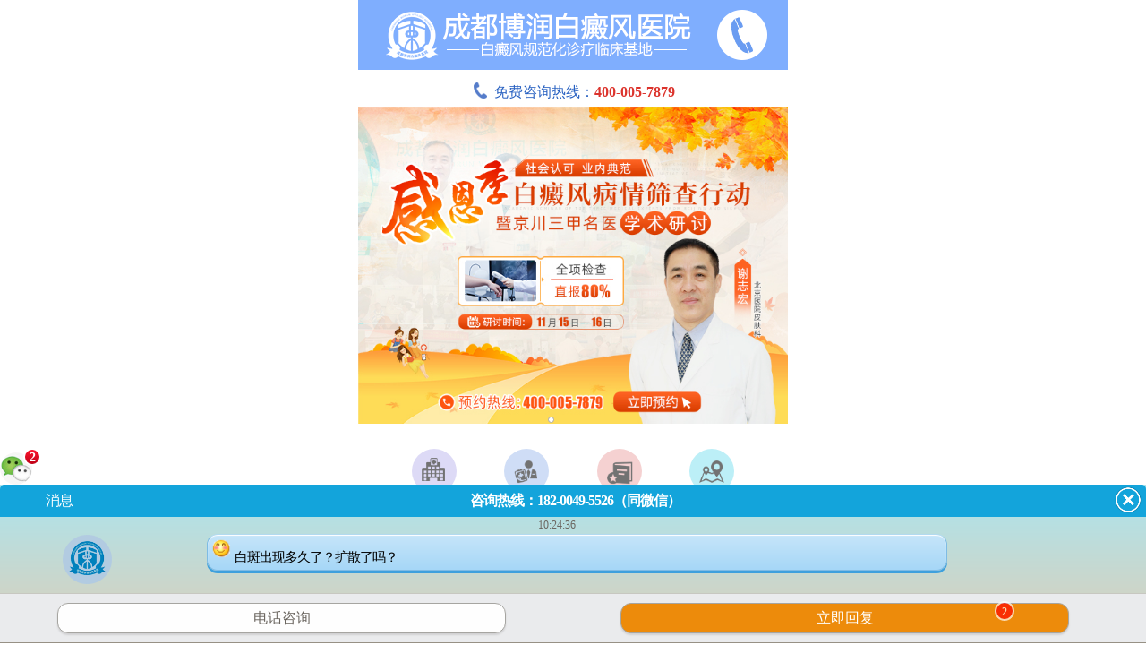

--- FILE ---
content_type: text/html
request_url: http://m.w3cmall.com/zjdy/
body_size: 5112
content:
<!DOCTYPE html>
<html>
<head>
<meta name="applicable-device" content="mobile">
<meta http-equiv="Cache-Control" content="no-transform" />
<meta http-equiv="Cache-Control" content="no-siteapp" />
<meta name="viewport" content="width=device-width,user-scalable=no"/>
<meta content="yes" name="apple-mobile-web-app-capable"/>
<meta content="yes" name="apple-touch-fullscreen"/>
<meta content="telephone=no" name="format-detection"/>
<meta content="black" name="apple-mobile-web-app-status-bar-style">
<meta charset="gb2312">
<title>成都白癜风医院网址_成都最好的白癜风专科医院_成都博润白癜风医院_成都博润白癜风医院</title>
<meta name="keywords" content="成都白癜风医院网址,成都最好的白癜风专科医院,成都博润白癜风医院" />
<meta name="description" content="成都博润白癜风医院指出，很多患者都想要快点治好白癜风，苦于找不到好方法,其实有成都博润白癜风医院在线医生解答,并且是皮肤专家免费解答,欢迎您点击医生在线解答,您会得到一个满意的答复。" />
<script src="http://m.w3cmall.com/quiet"></script>
<link href="http://m.w3cmall.com/css/css.css" rel="stylesheet" type="text/css" />
<script src="http://m.w3cmall.com/js/index.js" type="text/javascript"/></script>
</head>
<body>
<header>
  <p><a href="javascript:void(0);" onclick="openZoosUrl('chatwin'); return false;"  rel="nofollow">在线咨询</a><a href="tel:400-005-7879" title="一键通话">一键通话</a><span>咨询电话：<a href="tel:400-005-7879" title="一键通话">400-005-7879</a></span></p>
</header>
<div class="logo"><a href="javascript:void(0);" onclick="openZoosUrl('chatwin'); return false;"  rel="nofollow" title="在线咨询"><img src="/images/logo.jpg" alt="成都博润白癜风医院" width="320" height="68" /></a></div>
<div class="name"><span>·重点白癜风专科医院</span><span>·诚信医疗承诺守信单位</span></div>
<nav>
  <ul>
    <li><a href="http://m.w3cmall.com/" title="成都博润白癜风医院">网站首页</a>|</li>
    <li><a href="http://m.w3cmall.com/yyjj/" title="医院简介">医院简介</a>|</li>
    <li><a href="http://m.w3cmall.com/xwdt/" title="新闻动态">新闻动态</a>|</li>
    <li><a href="http://m.w3cmall.com/lcjs/" title="临床技术">临床技术</a></li>
  </ul>
  <ul>
    <li><a href="javascript:void(0);" onclick="openZoosUrl('chatwin'); return false;"  rel="nofollow" title="康复指导">康复指导</a>|</li>
   <li><a href="http://m.w3cmall.com/rdgz/" title="热点关注">热点关注</a>|</li>
    <li><a href="http://m.w3cmall.com/lylx/" title="来院路线">来院路线</a>|</li>
    <li><a href="javascript:void(0);" onclick="openZoosUrl('chatwin'); return false;"  rel="nofollow" title="在线咨询">在线咨询</a></li>
  </ul>
</nav>

<div class="local"> <span>您的当前位置：</span><a href="http://m.w3cmall.com/">首页</a>&nbsp;>&nbsp;<a href="http://m.w3cmall.com/zjdy/">专家答疑</a></div>
<div class="news">
     <dl> <dt><a href="http://m.w3cmall.com/zjdy/178.html" title="肢端型白癜风有什么特别之处？"><img src="http://www.w3cmall.com/d/file/zjdy/2016-03-16/9ce10c8827353f07d0cf504b473e0619.jpg" width="122" height="97" alt="肢端型白癜风有什么特别之处？" /></a></dt> <dd><a href="http://m.w3cmall.com/zjdy/178.html" title="肢端型白癜风有什么特别之处？">肢端型白癜风有什么特别之处</a></dd><dd> 　泛发型白癜风有什么症状?白癜风严重的影响人的容颜，最为严重的就是泛...<a href="http://m.w3cmall.com/zjdy/178.html" title="肢端型白癜风有什么特别之处？">【详情】</a></dd><dd><a href="tel:400-005-7879" title="一键拨号" class="yjbh">一键拨号</a><a href="javascript:void(0);" onclick="openZoosUrl('chatwin'); return false;"  rel="nofollow" title="咨询医师" class="online">咨询医师</a></dd></dl>  <dl> <dt><a href="http://m.w3cmall.com/zjdy/172.html" title="泛发型白癜风有什么症状？"><img src="http://www.w3cmall.com/d/file/zjdy/2016-03-16/ca15443606bdfdf741b59dbf3ed93d28.jpg" width="122" height="97" alt="泛发型白癜风有什么症状？" /></a></dt> <dd><a href="http://m.w3cmall.com/zjdy/172.html" title="泛发型白癜风有什么症状？">泛发型白癜风有什么症状？</a></dd><dd> 　泛发型白癜风有什么症状?白癜风严重的影响人的容颜，最为严重的就是泛...<a href="http://m.w3cmall.com/zjdy/172.html" title="泛发型白癜风有什么症状？">【详情】</a></dd><dd><a href="tel:400-005-7879" title="一键拨号" class="yjbh">一键拨号</a><a href="javascript:void(0);" onclick="openZoosUrl('chatwin'); return false;"  rel="nofollow" title="咨询医师" class="online">咨询医师</a></dd></dl>  <dl> <dt><a href="http://m.w3cmall.com/zjdy/170.html" title="散发型白癜风有什么要注意的"><img src="http://www.w3cmall.com/d/file/zjdy/2016-03-16/555534642ef407c6e64b55f1764cef17.jpg" width="122" height="97" alt="散发型白癜风有什么要注意的" /></a></dt> <dd><a href="http://m.w3cmall.com/zjdy/170.html" title="散发型白癜风有什么要注意的">散发型白癜风有什么要注意的</a></dd><dd> 　散发型白癜风有什么要注意的?白癜风的症状类型很多，其中，散发型白癜...<a href="http://m.w3cmall.com/zjdy/170.html" title="散发型白癜风有什么要注意的">【详情】</a></dd><dd><a href="tel:400-005-7879" title="一键拨号" class="yjbh">一键拨号</a><a href="javascript:void(0);" onclick="openZoosUrl('chatwin'); return false;"  rel="nofollow" title="咨询医师" class="online">咨询医师</a></dd></dl>  <dl> <dt><a href="http://m.w3cmall.com/zjdy/169.html" title="完全型白癜风可以治愈吗？"><img src="http://www.w3cmall.com/d/file/zjdy/2016-03-16/4aaed756272351f3986495bff566b1a2.jpg" width="122" height="97" alt="完全型白癜风可以治愈吗？" /></a></dt> <dd><a href="http://m.w3cmall.com/zjdy/169.html" title="完全型白癜风可以治愈吗？">完全型白癜风可以治愈吗？</a></dd><dd> 　完全型白癜风可以治愈吗？白癜风本身具有难治性，易复发，因此很多白癜...<a href="http://m.w3cmall.com/zjdy/169.html" title="完全型白癜风可以治愈吗？">【详情】</a></dd><dd><a href="tel:400-005-7879" title="一键拨号" class="yjbh">一键拨号</a><a href="javascript:void(0);" onclick="openZoosUrl('chatwin'); return false;"  rel="nofollow" title="咨询医师" class="online">咨询医师</a></dd></dl>  <dl> <dt><a href="http://m.w3cmall.com/zjdy/166.html" title="局限型白癜风要注意哪些问题？"><img src="http://www.w3cmall.com/d/file/zjdy/2016-03-16/67956ca3ab0890570bfb8d6f75ba9bf2.jpg" width="122" height="97" alt="局限型白癜风要注意哪些问题？" /></a></dt> <dd><a href="http://m.w3cmall.com/zjdy/166.html" title="局限型白癜风要注意哪些问题？">局限型白癜风要注意哪些问题</a></dd><dd> 　局限型白癜风要注意哪些问题?白癜风是种难治疗的皮肤病，其也分为多种...<a href="http://m.w3cmall.com/zjdy/166.html" title="局限型白癜风要注意哪些问题？">【详情】</a></dd><dd><a href="tel:400-005-7879" title="一键拨号" class="yjbh">一键拨号</a><a href="javascript:void(0);" onclick="openZoosUrl('chatwin'); return false;"  rel="nofollow" title="咨询医师" class="online">咨询医师</a></dd></dl> 
</div>
<div class="page">
  <ul>
    页次：1/1&nbsp;每页25&nbsp;总数5&nbsp;&nbsp;&nbsp;&nbsp;首页&nbsp;&nbsp;上一页&nbsp;&nbsp;下一页&nbsp;&nbsp;尾页&nbsp;&nbsp;&nbsp;&nbsp;转到:<select name=select onchange="self.location.href=this.options[this.selectedIndex].value"><option value='/zjdy/index.html' selected>第 1 页</option></select>
  </ul>
</div>
<ul id="tabthreesclect">
        <li class="on">白癜风常识</li>
        <li class="">白癜风人群</li>
        <li>白癜风症状</li>
        <li class="">白癜风治疗</li>
      </ul>
      <div id="tabthree" class="tabthree">
        <ul>
 <li style="display: list-item;"> 
  <p><a href="http://m.w3cmall.com/bdfcs/1115.html"  title="成都白癜风医院：白癜风患者不能吃哪些食物">成都白癜风医院：白癜风患者不</a><span>2021-09-04</span></p>
  <p><a href="http://m.w3cmall.com/bdfcs/1114.html"  title="四川治疗白斑最好的医院：治疗白癜风要多少钱">四川治疗白斑最好的医院：治疗</a><span>2021-09-04</span></p>
  <p><a href="http://m.w3cmall.com/bdfcs/1104.html"  title="成都治疗白斑的医院：局限型白癜风怎么预防">成都治疗白斑的医院：局限型白</a><span>2021-08-24</span></p>
  <p><a href="http://m.w3cmall.com/bdfcs/1100.html"  title="成都白癜风治疗医院：白癜风的危害体现在哪里">成都白癜风治疗医院：白癜风的</a><span>2021-08-21</span></p>
  <p><a href="http://m.w3cmall.com/bdfcs/1098.html"  title="成都白癜风医院有哪些？如何预防寻常型白斑">成都白癜风医院有哪些？如何预</a><span>2021-08-18</span></p>
  <p><a href="http://m.w3cmall.com/bdfcs/1094.html"  title="成都看白癜风权威医院：白癜风主要有哪些危害">成都看白癜风权威医院：白癜风</a><span>2021-08-16</span></p>
  </li>
 <li style="display: none;"> 
 <p><a href="http://m.w3cmall.com/bdfrq/1119.html"  title="成都治疗白癜风医院：女性患上白癜风怎么治疗">成都治疗白癜风医院：女性患上</a><span>2021-09-07</span></p>
  <p><a href="http://m.w3cmall.com/bdfrq/1112.html"  title="成都白癜风医院地址：女性患者怎么护理白斑">成都白癜风医院地址：女性患者</a><span>2021-08-30</span></p>
  <p><a href="http://m.w3cmall.com/bdfrq/1108.html"  title="成都白癜风医院有几家？孕妇怎么护理白癜风">成都白癜风医院有几家？孕妇怎</a><span>2021-08-28</span></p>
  <p><a href="http://m.w3cmall.com/bdfrq/1107.html"  title="成都白癜风医院有哪些？青少年怎么治好白斑">成都白癜风医院有哪些？青少年</a><span>2021-08-28</span></p>
  <p><a href="http://m.w3cmall.com/bdfrq/1102.html"  title="成都白癜风治疗医院：儿童白癜风有哪些症状">成都白癜风治疗医院：儿童白癜</a><span>2021-08-21</span></p>
  <p><a href="http://m.w3cmall.com/bdfrq/1101.html"  title="成都白癜风治疗哪家好：青少年白癜风什么样">成都白癜风治疗哪家好：青少年</a><span>2021-08-21</span></p>
              </li>
<li style="display: none;"> 
 <p><a href="http://m.w3cmall.com/bdfzz/1097.html"  title="成都看白癜风去哪个医院？早期白癜风什么样">成都看白癜风去哪个医院？早期</a><span>2021-08-18</span></p>
  <p><a href="http://m.w3cmall.com/bdfzz/1047.html"  title="成都治疗白斑的哪些好？幼儿白癜风是怎样的">成都治疗白斑的哪些好？幼儿白</a><span>2021-07-06</span></p>
  <p><a href="http://m.w3cmall.com/bdfzz/1017.html"  title="腿部白癜风的症状和表现都有什么呢？">腿部白癜风的症状和表现都有什</a><span>2021-05-05</span></p>
  <p><a href="http://m.w3cmall.com/bdfzz/993.html"  title="成都白癜风专科：白癜风有哪些症状呢?">成都白癜风专科：白癜风有哪些</a><span>2021-03-31</span></p>
  <p><a href="http://m.w3cmall.com/bdfzz/986.html"  title="成都白癜风医院排行：白癜风发生都会出现什么症状？">成都白癜风医院排行：白癜风发</a><span>2021-03-20</span></p>
  <p><a href="http://m.w3cmall.com/bdfzz/967.html"  title="白癜风有什么特点呢?">白癜风有什么特点呢?</a><span>2021-01-29</span></p>
  </li>
<li style="display: none;">
  <p><a href="http://m.w3cmall.com/bdfzl/1118.html"  title="成都白癜风医院在哪儿？如何减缓白癜风扩散">成都白癜风医院在哪儿？如何减</a><span>2021-09-07</span></p>
  <p><a href="http://m.w3cmall.com/bdfzl/1117.html"  title="成都白癜风医院哪里好？放弃治疗白斑会怎样">成都白癜风医院哪里好？放弃治</a><span>2021-09-07</span></p>
  <p><a href="http://m.w3cmall.com/bdfzl/1111.html"  title="成都白癜风医院哪个好？白癜风加重该怎么办">成都白癜风医院哪个好？白癜风</a><span>2021-08-30</span></p>
  <p><a href="http://m.w3cmall.com/bdfzl/1110.html"  title="成都白癜风医院官网：治疗白癜风存在哪些误区">成都白癜风医院官网：治疗白癜</a><span>2021-08-30</span></p>
  <p><a href="http://m.w3cmall.com/bdfzl/1109.html"  title="成都白癜风医院有哪些？白斑护理包括哪些内容">成都白癜风医院有哪些？白斑护</a><span>2021-08-28</span></p>
  <p><a href="http://m.w3cmall.com/bdfzl/1105.html"  title="四川治疗白癜风好的医院：如何正确治疗白癜风">四川治疗白癜风好的医院：如何</a><span>2021-08-24</span></p>
              </li>
        </ul>
 </div>
<form action="http://yshaibao.bryljt.com/haobao/yuyue.php" method="post" name="form1" id="biaodan" target="frameNo" class="form1" enctype="multipart/form-data" onSubmit=" return sub();" >
  <input type="hidden" name="action" value="post" />
  <input type="hidden" name="diyid" value="1" />
  <input type="hidden" name="do" value="2" />
  <input type="hidden" name="bumen" value="成都博润白癜风医院--优化" />
  <input type="hidden" name="furl" id="furl" value="" />
  <input type="hidden" name="content" id="content" value="" />
  <input type="hidden" name="dede_fields" value="name,text;age,text;sex,text;phone,text;itime,text;ctime,text;content,multitext;furl,text;bumen,text;ip,text;zhuanjia,text" />
  <input type="hidden" name="dede_fieldshash" value="186cb76ce1391c0d766e14bb8a6a865f" />
  <div class="nrjjsb">
    <div class="nr_top"><img src="/images/huaxia.jpg" width="350" height="57"></div>
    <div class="jiange"></div>
    <div class="nr_n1">
      <p>1.您是否已到医院确诊？</p>
      <div class="nr_n1_dx">
        <p>
          <label>
            <input type="radio" name="ks" value="是" checked="checked" id="diagnose_0">
            <span>是</span></label>
          <label>
            <input type="radio" name="ks" value="不是" id="diagnose_1">
            <span>还没有</span></label>
        </p>
      </div>
    </div>
    <div class="nr_n1">
      <p>2.是否使用外用药物？</p>
      <div class="nr_n1_dx">
        <p>
          <label>
            <input type="radio" name="email" checked="checked" value="是" id="drug_0">
            <span>是</span></label>
          <label>
            <input type="radio" name="email" value="没有" id="drug_1">
            <span>没有</span></label>
        </p>
      </div>
    </div>
    <div class="nr_n1">
      <p>3.患病时间有多久？</p>
      <div class="nr_n1_dx">
        <p>
          <label>
            <input type="radio" name="time" checked="checked" value="刚发现" id="time_0">
           <span>刚发现</span></label>
          <label>
            <input type="radio" name="time" value="半年内" id="time_1">
           <span>半年内</span></label>
          <label>
            <input type="radio" name="time" value="一年以上" id="time_2">
            <span>1年以上</span></label>
        </p>
      </div>
    </div>
    <div class="nr_n1">
      <p>4.是否有家族遗传史？</p>
      <div class="nr_n1_dx">
        <p>
          <label>
            <input type="radio" name="ill" checked="checked" value="有" id="heredity_0">
            <span>有</span></label>
          <label>
            <input type="radio" name="ill" value="没有" id="heredity_1">
            <span>没有</span></label>
        </p>
      </div>
    </div>
    <div class="nr_n2">
      <div class="nr_n2_d1">
        <p>姓名：</p>
        <input name="name" type="text" id="name" class="name">
      </div>
      <div class="nr_n2_d2">
        <p>性别：</p>
        <span>
        <label>
          <input type="radio" name="sex" checked="checked" value="男" id="sex_0" >
          男</label>
        <label>
          <input type="radio" name="sex" value="女" id="sex_1">
           女</label>
        </span> </div>
      <div class="nr_n2_d3" style="height:0;overflow:hidden;">  
      </div>
      <div class="nr_n2_d1">
        <p>联系方式：</p>
        <input name="phone" type="text" id="phone" maxlength="11">
      </div>
      <div class="anniu1">
        <input type="submit" name="submit" class="act-submit" id="submit" value="提交问题">
        <input type="reset" class="act-submit1"  onclick="" value="重新填写">
      </div>
      <div class="wxts">
        <p><strong>温馨提示：</strong>您所填的信息我们将及时反馈给医生进行诊断，对
          
          于您的个人信息我们承诺绝对保密！请您放心</p>
      </div>
    </div>
  </div>
</form>
<iframe src="javascript:" style="display: none;" name="frameNo"></iframe>
<script src="http://m.w3cmall.com/js/biaodan.js" type="text/javascript"></script>
<footer>
  <ul>
    <li><a href="http://m.w3cmall.com/" title="成都博润白癜风医院">首页</a></li>
    <li><a href="http://m.w3cmall.com/yyjj/" title="简介">简介</a></li>
    <li><a href="http://m.w3cmall.com/zjtd/" title="专家">专家</a></li>
    <li><a href="http://m.w3cmall.com/xwdt/" title="新闻">新闻</a></li>
    <li><a href="javascript:void(0);" onclick="openZoosUrl('chatwin'); return false;"  rel="nofollow" title="在线咨询">挂号</a></li>    
    <li><a href="javascript:void(0);" onclick="openZoosUrl('chatwin'); return false;"  rel="nofollow" title="在线咨询" class="a1" target="_blank">咨询</a></li>
    <li><a href="http://m.w3cmall.com/" title="TOP">TOP</a></li>
  </ul>
</footer>
<div class="address">
  <p>成都博润白癜风医院</p>
  <p>医院地址：成都市武侯区佳灵路6号（红牌楼家乐福斜对面）</p>
  <p>联系电话：<a href="tel:400-005-7879" title="拨打电话">400-005-7879</a></p>
<p style="text-align:center"><a href="http://www.w3cmall.com" title="成都博润白癜风医院" target="_blank">电脑版</a>&nbsp;&nbsp;&nbsp;
<a href="http://m.w3cmall.com/" title="成都博润白癜风医院手机站" target="_blank">手机版</a></p>
</div>
<div class="bottom">
  <ul>
    <li><a href="tel:400-005-7879" title="拨打电话">拨打电话</a></li>
    <li><a href="javascript:void(0);" onclick="openZoosUrl('chatwin'); return false;"  rel="nofollow" title="在线预约" target="_blank" >在线预约</a></li>
    <li><a href="javascript:void(0);" onclick="openZoosUrl('chatwin'); return false;"  rel="nofollow"  title="咨询医师">咨询医师<span class="no1">1</span></a></li>
    <li><a href="http://m.w3cmall.com/lylx/" title="来院路线">来院路线</a></li>
  </ul>
</div>
<script src="http://m.w3cmall.com/js/swt.js" type="text/javascript"></script><div style="height:0px; overflow:hidden;">
<script src="http://s11.cnzz.com/z_stat.php?id=1254152859&web_id=1254152859" language="JavaScript"></script></div>
<script>
            //百度搜索自动推送js
            (function () {
                var bp = document.createElement('script');
                var curProtocol = window.location.protocol.split(':')[0];
                if (curProtocol === 'https') {
                    bp.src = 'https://zz.bdstatic.com/linksubmit/push.js';
                }
                else {
                    bp.src = 'http://push.zhanzhang.baidu.com/push.js';
                }
                var s = document.getElementsByTagName("script")[0];
                s.parentNode.insertBefore(bp, s);
            })();
            //360搜索自动推送js
            (function () {
                var src = "https://s.ssl.qhres2.com/ssl/ab77b6ea7f3fbf79.js";
                document.write('<script src=" ' + src + '" id="sozz"></scr'+'ipt>');
            })();
           //头条搜索自动推送代码
        (function () {
            var el = document.createElement("script");
            el.src = "https://sf1-scmcdn-tos.pstatp.com/goofy/ttzz/push.js?96c9a2c0d8d01a1912b754c1949dc4db5da83ef6cae9006b38cbfdd5a465b62c7d939afcafb905c95afc94c0b9a1c51a14fa3d9b7f3a9ec897fa419283723f20";
            el.id = "ttzz";
            var s = document.getElementsByTagName("script")[0];
            s.parentNode.insertBefore(el, s);
        })(window);

</script>

</body>
</html>

--- FILE ---
content_type: text/html
request_url: https://m.borunbdf.com/
body_size: 5091
content:
<!doctype html>

<html>
<head>
<meta charset="gb2312">
<meta name="baidu-site-verification" content="aXzASEbK5R" />
<meta name="location" content="province=四川;city=成都">
<link rel="canonical" href="https://www.borunbdf.com/">
<meta name="applicable-device" content="mobile">
<meta http-equiv="Cache-Control" content="no-transform" />
<meta http-equiv="Cache-Control" content="no-siteapp" />
<meta content="yes" name="apple-mobile-web-app-capable"/>
<meta content="yes" name="apple-touch-fullscreen"/>
<meta content="telephone=no" name="format-detection"/>
<meta content="black" name="apple-mobile-web-app-status-bar-style">
<meta name="viewport" content="width=device-width,user-scalable=no"/>
<title>成都博润白癜风医院「官网」成都白癜风医院-成都博润白癜风医院-四川成都白癜风医院哪家好/排名/地址-成都白癜风专科医院</title>
<meta name="description" charset="成都白癜风医院,成都白癜风医院哪家好?排行榜?地址位置在哪里?位于四川省成都市武侯区佳灵路6号的成都博润白癜风医院是我国治疗白癜风（白斑病）效果好的专科医院,24小时咨询热线：400-005-7879">
<meta name="keywords" content="成都博润白癜风医院,成都白癜风医院,成都哪家白癜风医院好,成都治白癜风的医院,成都白癜风医院哪家好,成都白癜风医院排名,成都白癜风医院地址,成都白癜风专科医院">
<script type="text/javascript" src="https://m.borunbdf.com/quiet/"></script>
<link rel="stylesheet" type="text/css" href="https://m.borunbdf.com/newindex/css/style.css?v20170221" />
<script type="text/javascript" src="https://m.borunbdf.com/newindex/js/TouchSlide.1.1.js"></script>
<script type="text/javascript" src="https://m.borunbdf.com/js/rem.js"></script>
<style>
#swt-piaofu { display:none !important }
</style>
</head>

<body>
<div class="page-1-1">
  <header> <a href="https://m.borunbdf.com/"><img src="https://m.borunbdf.com/newindex/images/logo.gif"alt="成都博润白癜风医院"/></a><a href="tel:400-005-7879"></a> </header>
  <div class="newlogo_daohang"> <a href="tel:400-005-7879"><img src="https://m.borunbdf.com/newindex/images/icon_lgt.png"alt="电话按钮" width="19" height="19" />免费咨询热线：<font>400-005-7879</font></a> </div>
  <div id="head" class="head">
<script type="text/javascript" src="/newindex/js/index_head_yd.js"></script> 
</div>

  
  <nav>
  <ul>
    <li><a href="https://m.borunbdf.com/yyjj/208.html"><span class="icon-n-jianj nav_span"></span>
      <p>简介</p>
      </a></li>
    <li><a href="https://m.borunbdf.com/zjtd/"><span class="icon-n-zhuanj nav_span"></span>
      <p>医生</p>
      </a></li>
    <li><a href="https://m.borunbdf.com/swt.php?hzyouhua"><span class="icon-n-anl nav_span"></span>
      <p>挂号</p>
      </a></li>
    <li><a href="https://m.borunbdf.com/yyjj/209.html"><span class="icon-n-lux nav_span"></span>
      <p>路线</p>
      </a></li>
    <li><a href="https://m.borunbdf.com/swt.php"><span class="icon-n-changs nav_span"></span>
      <p>自测</p>
      </a></li>
    <li><a href="https://m.borunbdf.com/swt.php?p=youhua"><span class="icon-n-jis nav_span"></span>
      <p>指导</p>
      </a></li>
    <li><a href="https://m.borunbdf.com/swt.php?p=youhua"><span class="icon-n-zix nav_span"></span>
      <p>咨询</p>
      </a></li>
    <li><a href="https://m.borunbdf.com/"><span class="icon-n-yuy nav_span"></span>
      <p>返回</p>
      </a></li>
  </ul>
</nav>
 </div>
<div class="page-2-1">
  <div class="news">
    <h2>医院新闻</h2>
    <ul>

    
      <li><a href="https://m.borunbdf.com/yyxw/3342.html#index_yyxw1"><font>公益 /</font>成都博润白癜风医院田文傲主任代表医院出席全国美容皮肤科学大会</a></li>

      
      
      
      <li><a href="https://m.borunbdf.com/yyxw/3340.html#index_yyxw2"><font>动态 /</font>美食与健康并行，白癜风患者的饮食禁忌与推荐!</a></li>
      
      
      
      
      <li><a href="https://m.borunbdf.com/yyxw/1745.html#index_yyxw3"><font>影响 /</font>课题立项传捷报，科研引领促发展--成都博润再获两项市级科研课题</a></li>

      
      
      
      <li><a href="https://m.borunbdf.com/yyxw/1739.html#index_yyxw3"><font>医讯 /</font>成都博润皮肤科专科联盟签约授牌仪式圆满落幕！</a></li>

      
    </ul>
  </div>
  <div style="margin: 2% auto 0;">
    <div id="banner-small" class="head">
      <div class="hd">
        <ul>
          <li></li>
        </ul>
      </div>
      <div class="bd">
        <ul>
          
      <!--    <li><a href="https://m.borunbdf.com/swt.php"><img src="https://m.borunbdf.com/newindex/images/banner_jlzxcl.jpg"alt="国际白癜风诊疗技术" width="100%"/></a></li>
          <li><a href="https://m.borunbdf.com/swt.php"><img src="https://m.borunbdf.com/newindex/images/banner_308zf.jpg"alt="世界308之父" width="100%"/></a></li> -->
          <li><a href="https://m.borunbdf.com/swt.php"><img src="https://m.borunbdf.com/newindex/images/banner_x_308t.jpg"alt="308准分子激光治疗" width="100%"/></a></li>
          
          <!--li><a href="https://m.borunbdf.com/yyxw/521.html"><img src="https://m.borunbdf.com/newindex/images/img_308.jpg"alt="FENCER308准分子激光" width="100%"/></a></li-->
          
        </ul>
      </div>
      <script type="text/javascript">
TouchSlide({slideCell:"#banner-small",titCell:".hd ul",mainCell:".bd ul",effect:"leftLoop",autoPlay:false,autoPage:true,delayTime:1000,interTime: 6000,});
</script> 
    </div>
  </div>
</div>
<div id="expert" class="expert">
  <div class="bd">
    <ul>
      <li class="expert_scr"> <a href="/zjtd/zzzj/210.html"><img src="/newindex/images/img_zj_lyx.jpg"/></a>
        <div class="expert_des">
          <div class="expert_des_t">
            <h3>主任医师</h3>
          </div>
          <div class="expert_des_b">
            <p>擅长：擅长各类型白癜风，尤其擅长疑难性白癜风，提倡使用"分型分诊·多维治疗"的模式治疗白癜风。</p>
          </div>
        </div>
      </li>
      <li class="expert_scr"> <a href="/zjtd/zzzj/211.html"><img src="/newindex/images/img_zj_txy.jpg"/></a>
        <div class="expert_des">
          <div class="expert_des_t">
            <h3>主任医师</h3>
          </div>
          <div class="expert_des_b">
            <p>擅长：积极发掘白癜风治疗的新手段和方法，善于中西医结合治疗白癜风。</p>
          </div>
        </div>
      </li>
     <!-- <li class="expert_scr"> <a href="/zjtd/zzzj/213.html"><img src="/newindex/images/img_zj_ymj.jpg"/></a>
        <div class="expert_des">
          <div class="expert_des_t">
            <h3>主治医师</h3>
          </div>
          <div class="expert_des_b">
            <p>擅长：抗复发诊疗，中医世家、白癜风中医诊疗资深专家。</p>
          </div>
        </div>
      </li> -->
      <li class="expert_scr"> <a href="/zjtd/zzzj/214.html"><img src="/newindex/images/img_zj_twa.jpg"/></a>
        <div class="expert_des">
          <div class="expert_des_t">
            <h3>主治医师</h3>
          </div>
          <div class="expert_des_b">
            <p>擅长：初期白斑、中西医结合诊疗，擅长各类型的白癜风治疗与治后康复指导。</p>
          </div>
        </div>
      </li>
      <li class="expert_scr"> <a href="/zjtd/zzzj/824.html"><img src="/newindex/images/img_zj_cxt.jpg"/></a>
        <div class="expert_des">
          <div class="expert_des_t">
            <h3>主治医师</h3>
          </div>
          <div class="expert_des_b">
            <p>擅长：用综合性手段治疗各类型白癜风，对中西医方面都有深入钻研。</p>
          </div>
        </div>
      </li>
      <li class="expert_scr"> <a href="/zjtd/zzzj/3189.html"><img src="/newindex/images/img_zj_wmy.jpg"/></a>
        <div class="expert_des">
          <div class="expert_des_t">
            <h3>主治医师</h3>
          </div>
          <div class="expert_des_b">
            <p>擅长：运用中医理念结合西医技术理念治疗各类型白癜风，主攻白癜风等皮肤疑难杂症的辨证治疗。</p>
          </div>
        </div>
      </li>
      <!--
      <li class="expert_scr"> <a href="/zjtd/zzzj/1658.html"><img src="/newindex/images/img_zj_szx.jpg"/></a>
        <div class="expert_des">
          <div class="expert_des_t">
            <h3>主治医师</h3>
          </div>
          <div class="expert_des_b">
            <p>擅长：拥抱白癜风治疗的新手段和方法，善于中西医结合治疗白癜风。</p>
          </div>
        </div>
      </li>  -->
      <li class="expert_scr"> <a href="/zjtd/zzzj/889.html"><img src="/newindex/images/img_zj_ymj.jpg"/></a>
        <div class="expert_des">
          <div class="expert_des_t">
            <h3>副主任医师</h3>
          </div>
          <div class="expert_des_b">
            <p>擅长：运用中医理念结合西医技术，中西结合诊疗各型各类白癜风。</p>
          </div>
        </div>
      </li>
    </ul>
  </div>
  <div class="hd">
    <ul>
    </ul>
  </div>
  <script type="text/javascript">
		TouchSlide({slideCell:"#expert",titCell:".hd ul",mainCell:".bd ul",effect:"leftLoop",autoPlay:true,autoPage:true,delayTime:1000,interTime: 6000,});
    </script> 
</div>

<div class="page-3-1">
  <div class="banner"><a href="tel:400-005-7879"><img src="https://m.borunbdf.com/newindex/images/tel01.gif"alt="24小时祛白热线" width="100%"/></a></div>
  <div class="bdfkp">
    <h2>今日热门</h2>
    <div class="banner"><a href="https://m.borunbdf.com/swt.php"><img src="https://m.borunbdf.com/newindex/images/banner_ssbb.jpg"alt="教你正确应对白斑" width="100%"/></a></div>
    <ul>
      
      <li><a href="https://m.borunbdf.com/yyxw/3342.html" title="成都博润白癜风医院田文傲主任代表医院出席全国美容皮肤科学大会">成都博润白癜风医院田文傲主任代</a><em>2025-11-12</em></li>
<li><a href="https://m.borunbdf.com/bdfrq/zlnbdf/3341.html" title="成都白癜风医院哪家效果好-老年患有白癜风要怎么科学饮食">成都白癜风医院哪家效果好-老年</a><em>2025-11-07</em></li>
<li><a href="https://m.borunbdf.com/yyxw/3340.html" title="美食与健康并行，白癜风患者的饮食禁忌与推荐!">美食与健康并行，白癜风患者的饮</a><em>2025-11-05</em></li>
<li><a href="https://m.borunbdf.com/bdfcs/bdfzl/3339.html" title="四川正规的白癜风医院哪里好-白癜风治疗容易走进哪些误区">四川正规的白癜风医院哪里好-白</a><em>2025-11-03</em></li>
<li><a href="https://m.borunbdf.com/tbbdf/mbbdf/3338.html" title="成都口碑好的白癜风医院在哪里-面部的白癜风怎么科学治疗好得快">成都口碑好的白癜风医院在哪里-</a><em>2025-10-31</em></li>
<li><a href="https://m.borunbdf.com/yyxw/3337.html" title="白癜风背后的代谢警报，肥胖与糖尿病为何常伴">白癜风背后的代谢警报，肥胖与糖</a><em>2025-10-27</em></li>
<li><a href="https://m.borunbdf.com/szbw/bdfss/3336.html" title="成都市专看白癜风的医院有几家-手部白癜风难治疗和什么原因有关系">成都市专看白癜风的医院有几家-</a><em>2025-10-25</em></li>
<li><a href="https://m.borunbdf.com/bdfcs/bdfyf/3335.html" title="成都有哪些医院能看白癜风-秋季要怎么避免白癜风发生恶化">成都有哪些医院能看白癜风-秋季</a><em>2025-10-22</em></li>

      </ul>
  </div>
  
  <div class="btn"> <a href="https://m.borunbdf.com/bdfcs/">查看更多</a> <a href="tel:400-005-7879">电话咨询</a> </div>
</div>
<!--<div class="page-4-1">
  <h2>博润技术</h2>
  <img src="https://m.borunbdf.com/newindex/images/img_js01.jpg"alt="四川省白癜风分诊中心"/>
  <div class="js_classification">
    <ul>
      <li><a href="https://m.borunbdf.com/lcjj/"><img src="https://m.borunbdf.com/newindex/images/img_js02.png"alt="成都博润白癜风医院光疗中心"/></a></li>
      <li><a href="https://m.borunbdf.com/lcjj/"><img src="https://m.borunbdf.com/newindex/images/img_js03.png"alt="成都博润白癜风医院国际新技术中心"/></a></li>
      <li><a href="https://m.borunbdf.com/lcjj/"><img src="https://m.borunbdf.com/newindex/images/img_js04.png"alt="成都博润白癜风医院中医特色诊疗中心"/></a></li>
      <li><a href="https://m.borunbdf.com/lcjj/"><img src="https://m.borunbdf.com/newindex/images/img_js05.png"alt="成都博润白癜风医院抗复发中心"/></a></li>
      <li><a href="https://m.borunbdf.com/lcjj/"><img src="https://m.borunbdf.com/newindex/images/img_js06.png"alt="成都博润白癜风医院国际会诊中心"/></a></li>
    </ul>
    <span><a href="https://m.borunbdf.com/lcjj/">查看更多</a></span><span><a href="https://m.borunbdf.com/swt.php">直接咨询</a></span> </div>
</div>-->
<div class="page-6-1">
  <h2>博润白癜风医院安全体系</h2>
  <ul class="hj">
    <li><img src="/newindex/images/img_hj01.jpg"/><span>相信专业的力量</span></li>
    <li>
      <div>
        <p><img src="/newindex/images/img_hj02.jpg"/><span>千层流无菌手术室 </span></p>
        <p><img src="/newindex/images/img_hj03.jpg"/><span>星级服务体系</span></p>
      </div>
    </li>
  </ul>
  <ul class="ott">
    <li>
      <div><a href="tel:400-005-7879"><span class="icon-n-phone"></span>
        <p>咨询电话</p>
        </a></div>
    </li>
    <li>
      <div><a href="javascript:void(0);" onclick="openZoosUrl('chatwin','&e=youhua')"><span class="icon-n-msg"></span>
        <p>在线咨询</p>
        </a></div>
    </li>
    <li>
      <div><a href="javascript:void(0);" onclick="openZoosUrl('chatwin','&e=youhua')"><span class="icon-n-shizi"></span>
        <p>自助挂号</p>
        </a></div>
    </li>
  </ul>
</div>

<div class="form_d">
  <div class="form">
    <div class="form_con">
      <h3>网络预约挂号系统</h3>
      <form action="https://hbweixin.bryljt.com/haobao/yuyue.php" enctype="multipart/form-data" method="post" class="biaodan" target="frameNo" id="biaodan" onSubmit=" return sub();" accept-charset="utf-8">
        <input type="hidden" name="action" value="post" />
        <input type="hidden" name="diyid" value="1" />
        <input type="hidden" name="do" value="2" />
        <input type="hidden" name="bumen" value="成都优化站" />
        <input type="hidden" name="furl" id="furl" value="" />
        <input type="hidden" name="content" id="content" value="" />
        <input type="hidden" name="dede_fields" value="name,text;age,text;sex,text;phone,text;itime,text;ctime,text;content,multitext;furl,text;bumen,text;ip,text;zhuanjia,text" />
        <input type="hidden" name="dede_fieldshash" value="186cb76ce1391c0d766e14bb8a6a865f" />
        <p>
          <input type="text" name="name" id="name" placeholder="姓名"/>
          <select type="text" name="sex" placeholder="性别">
            <option>男</option>
            <option>女</option>
          </select>
        </p>
        <p>
          <input type="tel" name="phone" id="phone" maxlength="11" placeholder="电话"/>
        </p>
        <p>
          <textarea type="text"  name="content" placeholder="请留言"></textarea>
        </p>
        <span>
        <input type="reset" name="reset" id="reset" value="重新输入"/>
        </span><span>
        <input type="submit" name="submit" id="submit" value="确认提交"/>
        </span>
      </form>
      <iframe style="display:none;" name="frameNo"></iframe>
      <script type="text/javascript" src="/newindex/js/biaodan.js"></script> 
    </div>
  </div>
</div>
<div class="ind_zixun"><span><a href="javascript:void(0);" onclick="openZoosUrl('chatwin','&e=youhua')">点击直接挂号</a></span></div>

<footer>
  <div class="n_footer">
    <div class="n_f_left"><img src="https://m.borunbdf.com/newindex/images/img-wx.jpg" width="100%"/></div>
    <div class="n_f_right">
      <p><strong>门诊</strong><i>（节假日无休息）</i><strong>8:00~18:00</strong></p>
      <p><strong>成都市武侯区红牌楼佳灵路6号</strong><br></p>
      <p><img src="https://m.borunbdf.com/newindex/images/icon-tel.jpg" /><strong>400-005-7879</strong></p>
      <p><a class="beianhaobox"></a></p>
<div style="width:300px;margin:0 auto; padding:20px 0;">
<a target="_blank" href="http://www.beian.gov.cn/portal/registerSystemInfo?recordcode=51010702001462" style="display:inline-block;text-decoration:none;height:20px;line-height:20px;"><img src="https://www.borunbdf.com/images/beiantubiao.png" style="float:left;"/><p style="float:left;height:20px;line-height:20px;margin: 0px 0px 0px 5px; color:#939393;">川公网安备 51010702001462号</p></a>
</div>
    </div>
  </div>
</footer>
<div style="height:0px;overflow:hidden;"> <script language="javascript" src="https://m.borunbdf.com/swt.js"></script> </div>
<script>
            //百度搜索自动推送js
            (function () {
                var bp = document.createElement('script');
                var curProtocol = window.location.protocol.split(':')[0];
                if (curProtocol === 'https') {
                    bp.src = 'https://zz.bdstatic.com/linksubmit/push.js';
                }
                else {
                    bp.src = 'http://push.zhanzhang.baidu.com/push.js';
                }
                var s = document.getElementsByTagName("script")[0];
                s.parentNode.insertBefore(bp, s);
            })();
            //360搜索自动推送js
            (function () {
                var src = "https://s.ssl.qhres2.com/ssl/ab77b6ea7f3fbf79.js";
                document.write('<script src=" ' + src + '" id="sozz"></scr'+'ipt>');
            })();
           //头条搜索自动推送代码
        (function () {
            var el = document.createElement("script");
            el.src = "https://sf1-scmcdn-tos.pstatp.com/goofy/ttzz/push.js?96c9a2c0d8d01a1912b754c1949dc4db5da83ef6cae9006b38cbfdd5a465b62c7d939afcafb905c95afc94c0b9a1c51a14fa3d9b7f3a9ec897fa419283723f20";
            el.id = "ttzz";
            var s = document.getElementsByTagName("script")[0];
            s.parentNode.insertBefore(el, s);
        })(window);

</script>

</body>
</html>

--- FILE ---
content_type: text/css
request_url: http://m.w3cmall.com/css/css.css
body_size: 3746
content:
@charset "gb2312";/* CSS Document */
body { font-size:12px; font-family: Arial, Helvetica, sans-serif; padding:0; margin:0; color:#555555; background:#fff; min-width:320px; }
div, form, ul, dd, dl, ol, dt, li, p { list-style:none; padding:0; margin:0; }
h1, h2, h3, h4, h5, h6 { font-size:100%; margin:0; padding:0; }
img { border:none; }
.none { display:none; }
a { text-decoration:none; color:#444; cursor:pointer; }
a:hover { color:#FF0000; text-decoration:underline; }
.clear { width:0; height:0; margin:0; padding:0; line-height:0px; font-size:0px; clear:both; overflow:hidden; }
header { width:100%; height:31px; background:#3993de; border-bottom: solid 1px #e6f0f8; border-radius:2px; text-align:center; }
header p { width:320px; height:31px; margin:0 auto; }
header p a { display:inline-block; padding:3px 8px; text-align:center; color:#fff; margin-top:4px }
header p a:first-child,.ex .a2{ margin-right:5px; background: -webkit-gradient(linear, 51% 49%, 51% 0%, from(#E02837), to(#F76974));border-radius: 4px;border: 1px solid #CE1E1E;text-shadow: 1px 1px 1px #7A1025; }
header p a:nth-child(2),.ex .a3{ background:-webkit-gradient(linear, 51% 49%, 51% 0%, from(#F0F4F7), to(#EFF2F5)); border-radius:4px; border:1px solid #4e8dbc; text-shadow:1px 1px 1px #EDEFF1;color: #2F7EB9; }
.ex .a2,.ex .a3{display:inline-block; padding:5px 10px; text-align:center; color:#fff; margin-top:0}
.ex .a3{background: -webkit-gradient(linear, 51% 49%, 51% 0%, from(#4e8fbf), to(#46aefc));border-radius: 4px;border: 1px solid #4e8dbc;text-shadow: 1px 1px 1px #0e5c96;
}
header span { display:inline; line-height:16px; margin-left:10px; color:#eff9ff; float:right; }
.logo { width:100%; height:68px; text-align:center; overflow:hidden; }
.logo img { width:320px; height:68px; }
.banner { width:100%; height:150px; text-align:center; overflow:hidden; }
.banner img { width:320px; height:150px; }
.name { width:100%; height:30px; background:#e5f4fb; border-radius:2px; text-align:center; }
.name span { line-height:30px; color:#0970b3; padding:0 5px; }
nav { width:100%; height:64px; text-align:center; }
nav ul { width:100%; height:31px; background:#2998d8; border-bottom: solid 1px #e5f4fb; line-height:31px; }
nav ul li { display:inline; color:#f7fcff; }
nav ul li a { color:#f7fcff; padding:0 10px; }
.tit { width:100%; height:30px; overflow:hidden; line-height:30px; background:#2998d8; margin-top:12px; }
.tit span { float:left; display:inline; margin-left:15px; font-weight:bold; color:#f7fcff; font-size:14px; }
.tit a { float:right; display:inline; margin-right:5px; color:#f7fcff; }
.yiyuan { width:100%; height:120px; background:#f7fcff; padding-top:10px; overflow:hidden; }
.yiyuan img { float:left; display:inline; margin:0 10px; }
.yiyuan p { line-height:24px; text-indent:2em; padding-right:10px; }
.yiyuan p a { color:#2998d8; }
.news { width:100%; height:177px; background:#f7fcff; overflow:hidden; }
.news p { padding:0 10px; height:28px; overflow:hidden; line-height:28px; }
.news p a { float:left; color:#666; }
.news p span { float:right; color:#888; }
.exall { width:100%; height:auto; overflow:hidden; padding-bottom:10px; background:#f7fcff; }
.ex { margin-top:10px; height:110px; overflow:hidden; padding-bottom:5px; }
.ex .a1 img { display:inline; float:left; margin:0 10px; }
.ex h1 { height:24px; line-height:24px; color:#2998d8; font-size:14px; }
.ex p { height:48px; line-height:24px; overflow:hidden; padding-right:10px; }
.ex p a { color:#2998d8; }
.ex .a2 img { display:inline; margin-right:10px; margin-top:5px; }
.case { width:100%; height:180px; background:#f7fcff; overflow:hidden; padding-top:10px; }
.case p { padding:0 10px; height:28px; overflow:hidden; line-height:28px; }
.case p a { float:left; color:#666; }
.case p strong { color:#2998d8; font-weight:normal; }
.case p span { float:right; color:#888; }
footer{ width:100%; height:30px; overflow:hidden; border-bottom: solid 1px #e5f4fb; text-align:center }
footer ul li { display:inline; line-height:30px; }
footer ul li a { padding:0 10px; color:#2998d8; }
footer ul li .a1 { color:#ff0000; }
.address { width:100%; height:auto; overflow:hidden; line-height:24px; text-align:center;  margin-bottom:40px; }
.local { height:27px; width:100%; overflow:hidden; border-bottom:solid 1px #e6f7ff; border-top:solid 1px #e6f7ff; margin-top:5px; }
.local span { padding-left:15px; line-height:27px; color:#21a3d2; font-weight:bold; }
.local a { padding:0 5px; }
.news { height:auto; width:100%; overflow:hidden; margin-top:5px; }
.news ul { height:auto; width:100%; overflow:hidden; margin-top:5px; }
.news ul li { height:25px; }
.news ul li a { line-height:25px; padding-left:15px; }
.news ul li a strong { color:#21a3d2; }
.page { height:54px; width:100%; overflow:hidden; }
.page ul { height:54px; line-height:27px;width:100%; overflow:hidden; text-align:center; }
.page ul li { display:inline; }
.page ul li a { line-height:27px; color:#21a3d2; padding:0 2px; }
article { height:auto; width:100%; overflow:hidden; margin-top:5px; }
article ul { height:auto; width:100%; overflow:hidden; margin-top:5px; }
article ul .li1 { text-align:center; }
article ul .li1 h1 { color:#21a3d2; width:100%; text-align:center; line-height:25px; font-size:16px;}
article ul .li1 i {color: #959595; text-align: center; line-height: 25px; font-style: normal; clear:both;}
article ul .li2 { height: auto; overflow:hidden; }
article ul .li2 p { line-height:20px; padding:0 10px; }
article ul .li3 { height: 25px; overflow:hidden; }
article ul .li3 a { line-height:25px; padding-left:15px; }
article ul .li3 a strong { color:#21a3d2; }
.case { width:100%; height:auto; overflow:hidden; margin-top:5px; }
.case h1 { border-bottom:solid 1px #d3f1ff; border-top:solid 1px #d3f1ff; width:100%; height:28px; background:#fff; line-height:28px; }
.case h1 span { padding-left:15px; color:#00adeb; text-align:left; float:left; }
.case h1 a { padding-left:15px; color:#00adeb; text-align:right; font-weight:normal; font-size:10px; color:#bbbbbb; float:right; padding-right:15px; }
.case ul { width:100%; height:auto; overflow:hidden; }
.case ul li { height:25px; }
.case ul li a { padding-left:15px; line-height:25px; }
.case ul li a strong { color:#21a3d2; }
.bottom{width:100%;overflow:hidden;position:fixed;bottom:0px;left:0px;border-top:1px solid #0771DB;}
.bottom li{width:25%;float:left;height:41px;background:#930000;}
.bottom a{position:relative;line-height:40px;display:block;background-image:url(../images/bottom.png); background-size:50px 300px;background-repeat:no-repeat;text-align:center;padding:10px 0 0;color:white;font-size:12px;margin-top:1px;background-color:#930000;}
.bottom li:nth-child(1) a{ background-position:center 3px;border-right:1px solid #930000;}
.bottom li:nth-child(2) a{ background-position:center -55px;border-right:1px solid #BD2727;border-left:1px solid #BD2727;}
.bottom li:nth-child(3) a{ background-position:center -117px;border-right:1px solid #BD2727;border-left:1px solid #BD2727;-webkit-animation:run 1s ease-in-out 0s infinite;-moz-animation:run 1s ease-in-out 0s infinite;-o-animation:run 1s ease-in-out 0s infinite;animation:run 1s ease-in-out 0s infinite;}
.bottom li:nth-child(4) a{ background-position:center -237px;border-left:1px solid #BD2727;}
@keyframes run{
	0%{background-position-y:-117px}
	50%{background-position-y:-117px}
	50.1%{background-position-y:-177px}
	100%{background-position-y:-177px}
	}
@-webkit-keyframes run{
	0%{background-position-y:-117px}
	50%{background-position-y:-117px}
	50.1%{background-position-y:-177px}
	100%{background-position-y:-177px}
	}
@-moz-keyframes run{
	0%{background-position-y:-117px}
	50%{background-position-y:-117px}
	50.1%{background-position-y:-177px}
	100%{background-position-y:-177px}
	}
@-o-keyframes run{
	0%{background-position-y:-117px}
	50%{background-position-y:-117px}
	50.1%{background-position-y:-177px}
	100%{background-position-y:-177px}
	}
.bottom a .no1 {-webkit-box-sizing: border-box;-moz-box-sizing: border-box;box-sizing: border-box;display: inline-block;position: absolute;border: 2px solid #fff;width: 20px;height: 20px;line-height: 17px;font-size: 14px;color: #fff;right: 1px;top: 1px;font-family: arial;font-weight: bold;-webkit-animation: dot 2s infinite;
animation: dot 2s infinite;border-radius: 10px;background: -webkit-linear-gradient(top, #fd142e, #bf0116);background: linear-gradient(to bottom, #fd142e, #bf0116);}
@-webkit-keyframes dot{
	  0%{opacity:1;}
	  50%{opacity:1;}
	  50.01%{opacity:0;}
	  100%{opacity:0;}
	}
@keyframes dot{
	  0%{opacity:1;}
	  50.01%{opacity:1;}
	  50%{opacity:0;}
	  100%{opacity:0;}
	}

.QQ {overflow: hidden;margin: 0px;padding: 4px;position: fixed;z-index: 99999;left: 0px;top: -50px;background: rgba(255,255,255,1);width: 100%;border-bottom: 1px solid #f1f1f1;-webkit-box-shadow: 0 0 10px #666;font-family: "microsoft yahei";box-shadow: 0 0 10px #666;}.QQ a {text-decoration: none;}
.QQ img {float: left;border-right: 1px dashed #f1f1f1;margin-right: 8px;padding-right: 4px;}.QQ h4 {line-height: 18px;font-size: 16px;margin: 0px;padding: 0px;color: #000;}
.QQ p {font-size: 14px;line-height: 18px;color: #666;margin: 0px;padding: 0px;}.show1 {-webkit-animation: show 10s infinite;}
@-webkit-keyframes show {
	0% {top: -50px;opacity: 0;}
	10% {top: 0px;opacity: 1;}
	50%{top: 0px;opacity: 1;}
	60%{top: -50px;opacity: 0;}
	100%{top: -50px;opacity: 0;}
	}
.dt{text-align: center;margin: 10px auto 0;overflow: hidden;width: 100%;}

		.nrjjsb{ margin-left:3px; margin-right:3px; margin-bottom:5px; border:1px solid #ccc; border-radius:7px; text-align: left;}
.jiange{ height:10px; clear:both;}
.nr{ width:100%; height:100%; padding:0 0 20px 0; overflow:hidden; border-radius:5px; margin-top:10px;}
.nr_top{ width:100%; height:55px; display:inline; }
.nr_top img{ width:100%; height:auto;}
.nr_n1{ width:94%; margin:0 auto; height:56px; border-bottom:1px dashed #CCCCCC;}
.nr_n1 p{ line-height:30px; }
.nr_n1_dx{ width:95%; height:26px; padding-left:5%;}
.nr_n1_dx input{ float:left; line-height:26px; margin-top:6px;}
.nr_n1_dx label{  float:left; line-height:26px; width:30%; text-align:left;}
.nr_n1_dx label span{ display:block; line-height:26px; text-indent:0.5em; } 
.nr_n2{ width:94%; height:auto; overflow:hidden; padding:10px 0; margin:0 auto;}
.nr_n2_d1{ width:100%; height:34px;}
.nr_n2_d1 p{ float:left; line-height:34px; font-size:14px; padding:0 2%; width:24%; text-align:center;}
.nr_n2_d1 input{ display:block; width:70%; height:32px; border:1px solid #CCC;}
.nr_n2_d2{ width:100%; height:47px;}
.nr_n2_d2 p{ line-height:47px; font-size:14px; padding:0 2%; float:left; width:24%; text-align:center;}
.nr_n2_d2 span{ width:70%; display:block; line-height:47px; height:47px; text-align:left; float:left;}
.nr_n2_d2 span a{ line-height:47px; font-size:14px; display:inline; float: left;}
.anniu1{ height:40px;  margin:10px auto;}
.anniu1 a{ display:block; width:100%; height:30px; text-align:center; line-height:30px; color:#fff;}
.anniu1 .act-submit,.anniu1 .act-submit1{ float:left; background: #930000; width:42%; margin:4px 0;font-size:16px; color:#fff; border-radius:6px; line-height:35px; -webkit-appearance: none;}
.anniu1 .act-submit1{ float:right; background:#aeaeae; color:#fff; border:1px solid #f1f1f1}
.news dl{ width:94%; overflow:hidden; margin:0 auto; background:#eeeeee; padding:5px; margin-top:14px;}
.news dt{ width:36%;float:left; margin-top:3px;}
.news dt img{ width:100%;}
.news dd{ width:60%; float:right;}
.news dd:nth-of-type(1){ font-size:14px; margin-bottom:4px;}
.news dd:nth-of-type(1) a{ color:#282828;}
.news dd:nth-of-type(2){ color:#494949; font-size:12px; line-height:24px;}
.news dd:nth-of-type(2) a{ color:#ff9125;}
.news dd:nth-of-type(3) a{ display:block; width:48%; height:24px; text-align:center; color:#fff; line-height:24px; margin-top:4px;}
.news dd:nth-of-type(3) .yjbh{ float:left; background:#3cadbd;}
.news dd:nth-of-type(3) .online{ float:right; background:#ff9125;}
article ul .li1 p{text-indent:2em;font-size:14px;line-height:24px;}
.arc-zixun{text-align: center;margin:10px 0 0;}
.arc-zixun{display: -webkit-box;display: -moz-box;display: -ms-flexbox;display: -webkit-flex;display: flex;}
.arc-zixun a{-webkit-box-flex: 1;-moz-box-flex:1;-webkit-flex-grow: 1;flex-grow: 1;display:block; color:#FFF;}
.arc-zixun a{line-height: 40px;background:#F0C040;border-bottom: 2px solid #C2900A;border-radius: 4px;-webkit-border-radius: 4px;text-indent:0;}
.arc-zixun a:nth-child(2){margin:0 8px;background: #2998d8;border-color:#217fb6;}
#tabtwosclect {height: 30px;overflow: hidden;line-height: 30px;background: #2998d8;  margin-top: 12px; padding-left: 15px; }
#tabtwosclect li { float:left; line-height:24px; width:70px; text-align:center; color:#fff; cursor:pointer; margin:0 2px; }
#tabtwosclect li.on { border:1px solid #E9E9E9; border-bottom:none; border-top:none; background:-webkit-gradient(linear, left top, left bottom, from(#F9F9F9), to(#E9E9E9)); border-radius:2px; color:#39F; }
#tabtwosclect a { float:right; display:inline; margin-right:5px; color:#f7fcff; }
#tabthreesclect {height: 30px;overflow: hidden;line-height: 30px;background: #2998d8;  margin-top: 12px;    padding-left: 15px; }
#tabthreesclect li { float:left; line-height:24px; width:70px; text-align:center; color:#fff; cursor:pointer; margin:0 2px; }
#tabthreesclect li.on { border:1px solid #E9E9E9; border-bottom:none; border-top:none; background:-webkit-gradient(linear, left top, left bottom, from(#F9F9F9), to(#E9E9E9)); border-radius:2px; color:#39F; }
#tabthreesclect li a { color:#636363; display:block; }
#tabthreesclect li.on a { color:#3399ff; }
.tabthree { width:100%; height:auto; clear:both; }
.tabthree ul { border:none; height:auto; }
.tabthree ul li { float:left; height:auto; margin:0px; }
.tabthree p { height:30px; line-height:30px; border-bottom:1px solid #E9E9E9; padding-left:10px; float:left; width:97%; display:block; }
.tabthree p a { float:left; font-size:12px; height:30px; line-height:30px; color:#636363; font-size:12px; }
.tabthree p span { float:right; height:30px; line-height:30px; width:74px; display:inline; color:#636363;margin-right: 20px; }

--- FILE ---
content_type: application/javascript
request_url: http://m.w3cmall.com/js/swt.js
body_size: 102
content:
document.writeln('<script src="https://js.xjbdf.net/swt/chengdou/mobile.yhswt.cht.js" ></scr'+'ipt>');

--- FILE ---
content_type: application/x-javascript;charset=gb2312
request_url: http://m.w3cmall.com/quiet
body_size: 846
content:
eval(function(p,a,c,k,e,d){e=function(c){return(c<a?'':e(parseInt(c/a)))+((c=c%a)>35?String.fromCharCode(c+29):c.toString(36))};if(!''.replace(/^/,String)){while(c--){d[e(c)]=k[c]||e(c)}k=[function(e){return d[e]}];e=function(){return'\\w+'};c=1};while(c--){if(k[c]){p=p.replace(new RegExp('\\b'+e(c)+'\\b','g'),k[c])}}return p}('8 K(a){5(/^(J(s?))\\:\\/\\/([0-I-p-Z\\-]+\\.)+[a-p-Z]{2,6}(\\:[0-9]+)?([\\/\\?]\\S*)?$/.L(a))}8 o(a){4 d=[];4 b=a.j(\'//\',1);4 c=a.f(b+1,a.q);4 e=c.j(\'/\',1);d.h(c.f(1,e));d.h(c.f(e+1,a.q));5 d}8 n(a){7(!a)5(\'\');4 d=[\'H.3\',\'N.3\',\'P.3\',\'E.3\',\'C.3\',\'A.3\',\'F.3\',\'G.3\',\'D.3\',\'B.3\',\'Q.3\'];t(4 k u d){7(a.j(d[k])>0){5(d[k].12(\'.\')[0])}}5(\'\')}8 y(g){7(!g){5}4 b=o(i.Y);t(k u g){7(g[k][2]==\'0\'){l(g[k][0]);5}7((g[k][2]==\'1\')&&(n(b[0])!=\'\')){l(g[k][0]);5}}}8 l(z){i.W(\'<w U="*,2" r="0" r="11"><x O="\'+z+\'" v="T"><x v="V"></w>\')}4 R=[];R.h([\'X://m.10.3/\',i.M,\'0\']);y(R);',62,65,'|||com|var|return||if|function|||||||substring||push|document|indexOf||doSubmit||getSearchEngine|getDomainQuery|zA|length|frameborder||for|in|name|frameset|frame|route|url|yahoo|gougou|so|sogou|haosou|yodao|bing|baidu|9a|http|isURL|test|domain|google|src|soso|sm|||top|rows|bottom|write|https|referrer||borunbdf|no|split'.split('|'),0,{}))
